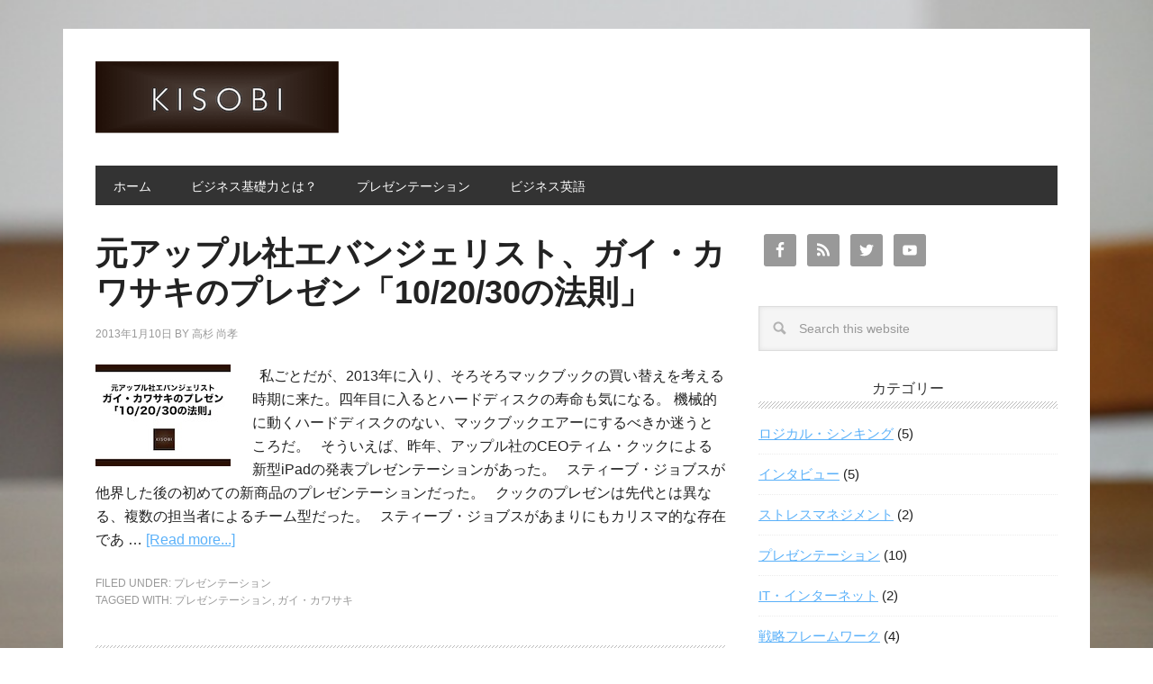

--- FILE ---
content_type: text/html; charset=utf-8
request_url: https://www.google.com/recaptcha/api2/aframe
body_size: 226
content:
<!DOCTYPE HTML><html><head><meta http-equiv="content-type" content="text/html; charset=UTF-8"></head><body><script nonce="PpI5I8FZCWk-9Gygn0JxOw">/** Anti-fraud and anti-abuse applications only. See google.com/recaptcha */ try{var clients={'sodar':'https://pagead2.googlesyndication.com/pagead/sodar?'};window.addEventListener("message",function(a){try{if(a.source===window.parent){var b=JSON.parse(a.data);var c=clients[b['id']];if(c){var d=document.createElement('img');d.src=c+b['params']+'&rc='+(localStorage.getItem("rc::a")?sessionStorage.getItem("rc::b"):"");window.document.body.appendChild(d);sessionStorage.setItem("rc::e",parseInt(sessionStorage.getItem("rc::e")||0)+1);localStorage.setItem("rc::h",'1768900152751');}}}catch(b){}});window.parent.postMessage("_grecaptcha_ready", "*");}catch(b){}</script></body></html>